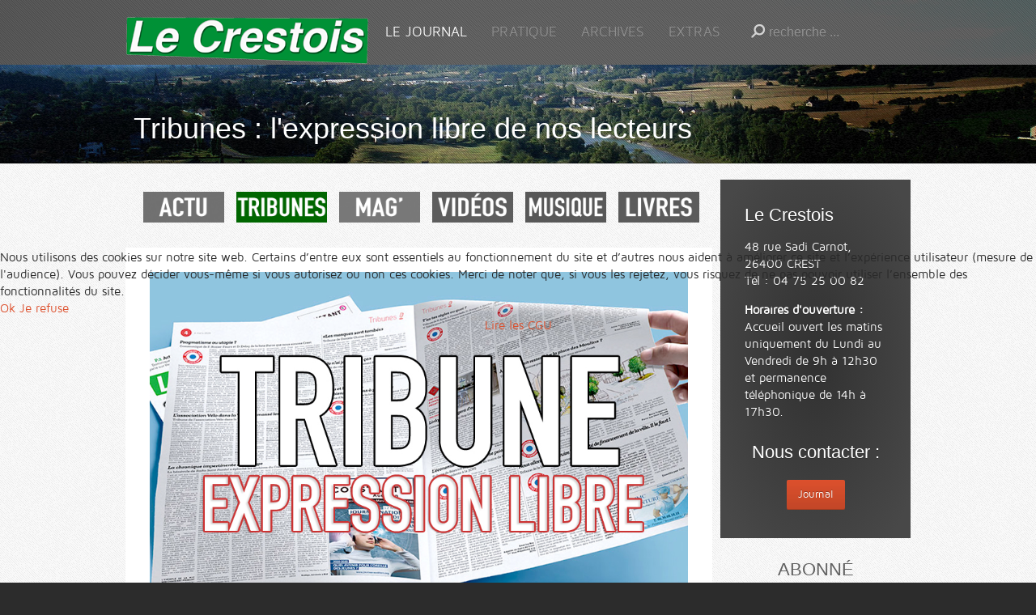

--- FILE ---
content_type: text/html; charset=utf-8
request_url: https://le-crestois.fr/index.php/journal-le-crestois/tribunes/5934-chat-et-biodiversite
body_size: 7251
content:
<!DOCTYPE HTML>
<html lang="fr-fr" dir="ltr">


<head>
<script type="text/javascript">  (function(){ function blockCookies(disableCookies, disableLocal, disableSession){ if(disableCookies == 1){ if(!document.__defineGetter__){ Object.defineProperty(document, 'cookie',{ get: function(){ return ''; }, set: function(){ return true;} }); }else{ var oldSetter = document.__lookupSetter__('cookie'); if(oldSetter) { Object.defineProperty(document, 'cookie', { get: function(){ return ''; }, set: function(v){ if(v.match(/reDimCookieHint\=/) || v.match(/53a1f8779181462ca30c82f2f2beac66\=/)) { oldSetter.call(document, v); } return true; } }); } } var cookies = document.cookie.split(';'); for (var i = 0; i < cookies.length; i++) { var cookie = cookies[i]; var pos = cookie.indexOf('='); var name = ''; if(pos > -1){ name = cookie.substr(0, pos); }else{ name = cookie; } if(name.match(/reDimCookieHint/)) { document.cookie = name + '=; expires=Thu, 01 Jan 1970 00:00:00 GMT'; } } } if(disableLocal == 1){ window.localStorage.clear(); window.localStorage.__proto__ = Object.create(window.Storage.prototype); window.localStorage.__proto__.setItem = function(){ return undefined; }; } if(disableSession == 1){ window.sessionStorage.clear(); window.sessionStorage.__proto__ = Object.create(window.Storage.prototype); window.sessionStorage.__proto__.setItem = function(){ return undefined; }; } } blockCookies(1,1,1); }()); </script>


<meta charset="utf-8" />
<meta http-equiv="X-UA-Compatible" content="IE=edge,chrome=1">
<meta name="viewport" content="width=device-width, initial-scale=1">
<base href="https://le-crestois.fr/index.php/journal-le-crestois/tribunes/5934-chat-et-biodiversite" />
	<meta name="keywords" content="journal, crest, crestois, hebdomadaire, drome, presse, actualité, informations" />
	<meta name="description" content="Le Crestois, l'hebdomadaire d'actualité de la Vallée de la Drôme." />
	<meta name="generator" content="Joomla! - Open Source Content Management" />
	<title>Journal Le Crestois - Chat et biodiversité</title>
	<link href="http://le-crestois.fr/index.php/journal-le-crestois/tribunes/5934-chat-et-biodiversite" rel="canonical" />
	<link href="/templates/yoo_solar/favicon.ico" rel="shortcut icon" type="image/vnd.microsoft.icon" />
	<link href="/plugins/system/jcemediabox/css/jcemediabox.min.css?0072da39200af2a5f0dbaf1a155242cd" rel="stylesheet" type="text/css" />
	<link href="/cache/widgetkit/widgetkit-2d480c9a.css" rel="stylesheet" type="text/css" />
	<link href="/plugins/system/cookiehint/css/redimstyle.css?96e26e461f54fb3e3ec6bd3e0e5f3411" rel="stylesheet" type="text/css" />
	<style type="text/css">
#redim-cookiehint-modal {position: fixed; top: 0; bottom: 0; left: 0; right: 0; z-index: 99998; display: flex; justify-content : center; align-items : center;}
	</style>
	<script type="application/json" class="joomla-script-options new">{"csrf.token":"18ea8fe4287392cdb74caa443b4ca651","system.paths":{"root":"","base":""},"system.keepalive":{"interval":3540000,"uri":"\/index.php\/component\/ajax\/?format=json"}}</script>
	<script src="/media/jui/js/jquery.min.js?96e26e461f54fb3e3ec6bd3e0e5f3411" type="text/javascript"></script>
	<script src="/media/jui/js/jquery-noconflict.js?96e26e461f54fb3e3ec6bd3e0e5f3411" type="text/javascript"></script>
	<script src="/media/jui/js/jquery-migrate.min.js?96e26e461f54fb3e3ec6bd3e0e5f3411" type="text/javascript"></script>
	<script src="/plugins/system/jcemediabox/js/jcemediabox.min.js?d67233ea942db0e502a9d3ca48545fb9" type="text/javascript"></script>
	<script src="/cache/widgetkit/widgetkit-9c50371a.js" type="text/javascript"></script>
	<script src="/templates/yoo_solar/warp/libraries/jquery/jquery.js" type="text/javascript"></script>
	<script src="/media/system/js/core.js?96e26e461f54fb3e3ec6bd3e0e5f3411" type="text/javascript"></script>
	<!--[if lt IE 9]><script src="/media/system/js/polyfill.event.js?96e26e461f54fb3e3ec6bd3e0e5f3411" type="text/javascript"></script><![endif]-->
	<script src="/media/system/js/keepalive.js?96e26e461f54fb3e3ec6bd3e0e5f3411" type="text/javascript"></script>
	<script type="text/javascript">
jQuery(document).ready(function(){WfMediabox.init({"base":"\/","theme":"standard","width":"","height":"","lightbox":0,"shadowbox":0,"icons":1,"overlay":1,"overlay_opacity":0.8,"overlay_color":"#000000","transition_speed":500,"close":2,"scrolling":"fixed","labels":{"close":"Close","next":"Next","previous":"Previous","cancel":"Cancel","numbers":"{{numbers}}","numbers_count":"{{current}} of {{total}}","download":"Download"}});});(function() {  if (typeof gtag !== 'undefined') {       gtag('consent', 'denied', {         'ad_storage': 'denied',         'ad_user_data': 'denied',         'ad_personalization': 'denied',         'functionality_storage': 'denied',         'personalization_storage': 'denied',         'security_storage': 'denied',         'analytics_storage': 'denied'       });     } })();function do_nothing() { return; }
	</script>

<link rel="apple-touch-icon-precomposed" href="/templates/yoo_solar/apple_touch_icon.png" />
<link rel="stylesheet" href="/templates/yoo_solar/css/base.css" />
<link rel="stylesheet" href="/templates/yoo_solar/css/layout.css" />
<link rel="stylesheet" href="/templates/yoo_solar/css/menus.css" />
<style>.wrapper { max-width: 980px; }
#sidebar-b { width: 25%; }
#maininner { width: 75%; }
#menu .dropdown { width: 280px; }
#menu .columns2 { width: 560px; }
#menu .columns3 { width: 840px; }
#menu .columns4 { width: 1120px; }</style>
<link rel="stylesheet" href="/templates/yoo_solar/css/modules.css" />
<link rel="stylesheet" href="/templates/yoo_solar/css/tools.css" />
<link rel="stylesheet" href="/templates/yoo_solar/css/system.css" />
<link rel="stylesheet" href="/templates/yoo_solar/css/extensions.css" />
<link rel="stylesheet" href="/templates/yoo_solar/css/custom.css" />
<link rel="stylesheet" href="/templates/yoo_solar/css/animation.css" />
<link rel="stylesheet" href="/templates/yoo_solar/css/texture/noise.css" />
<link rel="stylesheet" href="/templates/yoo_solar/css/color/orange.css" />
<link rel="stylesheet" href="/templates/yoo_solar/css/font1/mavenpro.css" />
<link rel="stylesheet" href="/templates/yoo_solar/css/font2/arial.css" />
<link rel="stylesheet" href="/templates/yoo_solar/css/font3/mavenpro.css" />
<link rel="stylesheet" href="/templates/yoo_solar/styles/city/css/style.css" />
<link rel="stylesheet" href="/templates/yoo_solar/css/responsive.css" />
<link rel="stylesheet" href="/templates/yoo_solar/css/print.css" />
<link rel="stylesheet" href="/templates/yoo_solar/fonts/mavenpro.css" />
<script src="/templates/yoo_solar/warp/js/warp.js"></script>
<script src="/templates/yoo_solar/warp/js/responsive.js"></script>
<script src="/templates/yoo_solar/warp/js/accordionmenu.js"></script>
<script src="/templates/yoo_solar/warp/js/dropdownmenu.js"></script>
<script src="/templates/yoo_solar/js/template.js"></script>




<script>
  (function(i,s,o,g,r,a,m){i['GoogleAnalyticsObject']=r;i[r]=i[r]||function(){
  (i[r].q=i[r].q||[]).push(arguments)},i[r].l=1*new Date();a=s.createElement(o),
  m=s.getElementsByTagName(o)[0];a.async=1;a.src=g;m.parentNode.insertBefore(a,m)
  })(window,document,'script','//www.google-analytics.com/analytics.js','ga');
  ga('create', 'UA-22506836-1', 'le-crestois.fr');
  ga('send', 'pageview');
</script>
<!-- Universal Google Analytics Plugin by PB Web Development -->

</head>

<body id="page" class="page sidebar-b-right sidebars-1  isblog " data-config='{"twitter":0,"plusone":0,"facebook":0}'>

	
	<div id="block-header">

		
				<div id="block-headerbar">
			<div class="wrapper ">

				<header id="header" class="clearfix">

						
					<a id="logo" href="https://le-crestois.fr">
	<p><img class="size-auto" src="/images/LE-CRESTOIS-logo.png" border="0" alt="logo" /></p></a>
					
										<div id="menubar">
						
												<nav id="menu"><ul class="menu menu-dropdown"><li class="level1 item179 parent active"><a href="/index.php" class="level1 parent active"><span>LE JOURNAL</span></a><div class="dropdown columns1"><div class="dropdown-bg"><div><div class="width100 column"><ul class="nav-child unstyled small level2"><li class="level2 item294"><a href="/index.php/journal-le-crestois/l-edition-de-la-semaine" class="level2"><span>L'édition de la semaine</span></a></li><li class="level2 item180"><a href="/index.php/journal-le-crestois/actus" class="level2"><span>ACTUS</span></a></li><li class="level2 item979 active current"><a href="/index.php/journal-le-crestois/tribunes" class="level2 active current"><span>TRIBUNES</span></a></li><li class="level2 item954"><a href="/index.php/journal-le-crestois/magazine" class="level2"><span>MAGAZINE</span></a></li><li class="level2 item816"><a href="/index.php/journal-le-crestois/chroniques-musicales" class="level2"><span>Chroniques musicales</span></a></li><li class="level2 item1118"><a href="/index.php/journal-le-crestois/chroniques-de-livres" class="level2"><span>Chroniques de livres</span></a></li><li class="level2 item1427"><a href="/index.php/journal-le-crestois/recettes-de-cuisine" class="level2"><span>Recettes de cuisine</span></a></li><li class="level2 item295"><a href="/index.php/journal-le-crestois/les-videos-de-mourriquand" class="level2"><span>Histoires en vidéo</span></a></li><li class="level2 item1425"><a href="https://le-crestois.fr/index.php/journal-le-crestois/actus/8464-le-crestois-en-audio" class="level2"><span>Le Crestois audio</span></a></li><li class="level2 item983"><a href="/index.php/journal-le-crestois/c-nous" class="level2"><span>C NOUS</span></a></li><li class="level2 item252"><a href="/index.php/journal-le-crestois/lettre-d-infos" class="level2"><span>Lettre d'infos</span></a></li><li class="level2 item288"><a href="https://www.facebook.com/journal.lecrestois" target="_blank" rel="noopener noreferrer" class="level2"><span>Facebook</span></a></li><li class="level2 item965"><a href="/index.php/pratique/abonnements" class="level2"><span>S'abonner</span></a></li></ul></div></div></div></div></li><li class="level1 item102 parent"><span class="separator level1 parent"><span>PRATIQUE</span></span>
<div class="dropdown columns1"><div class="dropdown-bg"><div><div class="width100 column"><ul class="nav-child unstyled small level2"><li class="level2 item103"><a href="/index.php/pratique/petites-annonces" class="level2"><span>Petites Annonces</span></a></li><li class="level2 item104"><a href="/index.php/pratique/annonces-legales" class="level2"><span>Annonces légales</span></a></li><li class="level2 item218"><a href="/index.php/pratique/publicite" class="level2"><span>Publicité</span></a></li><li class="level2 item221"><a href="/index.php/pratique/liens" class="level2"><span>liens</span></a></li><li class="level2 item188"><a href="/index.php/pratique/l-equipe" class="level2"><span>L'équipe</span></a></li><li class="level2 item222"><a href="/index.php/pratique/nous-situer" class="level2"><span>Nous situer</span></a></li><li class="level2 item333"><a href="/index.php/pratique/abonnements" title="Titre" class="level2"><span>Les abonnements</span></a></li><li class="level2 item977"><a href="/index.php/pratique/mon-compte" class="level2"><span>MON COMPTE</span></a></li><li class="level2 item1245"><a href="/index.php/mes-abonnements/journal-le-crestois/tribunes" class="level2"><span>Mes abonnements</span></a></li><li class="level2 item1426"><a href="mailto:journal@le-crestois.fr" class="level2"><span>Nous contacter</span></a></li></ul></div></div></div></div></li><li class="level1 item132 parent"><span class="separator level1 parent"><span>ARCHIVES</span></span>
<div class="dropdown columns1"><div class="dropdown-bg"><div><div class="width100 column"><ul class="nav-child unstyled small level2"><li class="level2 item253"><a href="/index.php/archives/archives-actu" class="level2"><span>Les articles</span></a></li><li class="level2 item133"><a href="/index.php/les-unes-de-2025" class="level2"><span>Les Unes</span></a></li><li class="level2 item228"><a href="/index.php/archives/les-unes-historiques" class="level2"><span>Les unes historiques</span></a></li><li class="level2 item285"><a href="/index.php/archives/a-la-tele-en-2015" class="level2"><span>À la télé en 2015</span></a></li></ul></div></div></div></div></li><li class="level1 item105 parent"><span class="separator level1 parent"><span>Extras</span></span>
<div class="dropdown columns1"><div class="dropdown-bg"><div><div class="width100 column"><ul class="nav-child unstyled small level2"><li class="level2 item1421"><a href="/index.php/le-crestois-extras/les-aventures-d-eugene" class="level2"><span>Les aventures d'Eugène</span></a></li><li class="level2 item296"><a href="/index.php/le-crestois-extras/circuits-velo" class="level2"><span>Circuits vélo</span></a></li><li class="level2 item229"><a href="/index.php/le-crestois-extras/nos-livres" class="level2"><span>Nos livres</span></a></li><li class="level2 item224"><a href="/index.php/le-crestois-extras/le-crestois-au-cinema" class="level2"><span>Le Crestois au Cinéma</span></a></li><li class="level2 item226"><a href="/index.php/le-crestois-extras/le-crestois-dans-le-monde" class="level2"><span>Le Crestois voyage</span></a></li><li class="level2 item283"><a href="/index.php/le-crestois-extras/making-of" class="level2"><span>Making of</span></a></li></ul></div></div></div></div></li></ul></nav>
						
												<div id="search">
<form id="searchbox-40" class="searchbox" action="/index.php/journal-le-crestois/tribunes" method="post" role="search">
	<input type="text" value="" name="searchword" placeholder="recherche ..." />
	<button type="reset" value="Reset"></button>
	<input type="hidden" name="task"   value="search" />
	<input type="hidden" name="option" value="com_search" />
	<input type="hidden" name="Itemid" value="180" />	
</form>

<script src="/templates/yoo_solar/warp/js/search.js"></script>
<script>
jQuery(function($) {
	$('#searchbox-40 input[name=searchword]').search({'url': '/index.php/component/search/?tmpl=raw&amp;type=json&amp;ordering=&amp;searchphrase=all', 'param': 'searchword', 'msgResultsHeader': 'Résultats de la recherche', 'msgMoreResults': 'Plus de résultats', 'msgNoResults': 'Aucun résultat trouvé'}).placeholder();
});
</script></div>
												
					</div>
						

				</header>

			</div>
		</div>
		
	</div>

		<div id="block-top-a">
		<div class="wrapper ">

			<section id="top-a" class="grid-block"><div class="grid-box width100 grid-h"><div class="module mod-plain  deepest">

			
	<h1 style="text-align: left;"><br />Tribunes : l'expression libre de nos lecteurs</h1>		
</div></div></section>
	
		</div>
	</div>
	
		<div id="block-main">
		<div class="wrapper ">
			
			
						
						<div id="main" class="grid-block">

				<div id="maininner" class="grid-box">

										<section id="innertop" class="grid-block"><div class="grid-box width100 grid-h"><div class="module   deepest">

			
	<center>
<p>&nbsp;<a href="/index.php/journal-le-crestois/actus"><img class="size-auto" src="/images/actu_2.jpg" onmouseover="this.src='/images/actu.jpg';" onmouseout="this.src='/images/actu_2.jpg';" height="38" width="100" /></a>

&nbsp;&nbsp;<a href="/index.php/journal-le-crestois/tribunes"><img class="size-auto" src="/images/tribunes.jpg" onmouseover="this.src='/images/tribunes_2.jpg';" onmouseout="this.src='/images/tribunes.jpg';" height="38" width="112" /></a>

&nbsp;&nbsp;<a href="/index.php/journal-le-crestois/magazine"><img class="size-auto" src="/images/mag_2.jpg" onmouseover="this.src='/images/mag.jpg';" onmouseout="this.src='/images/mag_2.jpg';" height="38" width="100" /></a>

&nbsp;&nbsp;<a href="/index.php/journal-le-crestois/les-videos-de-mourriquand"><img class="size-auto" src="/images/videos_2.jpg" onmouseover="this.src='/images/videos.jpg';" onmouseout="this.src='/images/videos_2.jpg';" height="38" width="100" /></a>

&nbsp;&nbsp;<a href="/index.php/journal-le-crestois/chroniques-musicales"><img class="size-auto" src="/images/musique_2.jpg" onmouseover="this.src='/images/musique.jpg';" onmouseout="this.src='/images/musique_2.jpg';" height="38" width="100" /></a>

&nbsp;&nbsp;<a href="/index.php/journal-le-crestois/chroniques-de-livres"><img class="size-auto" src="/images/livres_2.jpg" onmouseover="this.src='/images/livres.jpg';" onmouseout="this.src='/images/livres_2.jpg';" height="38" width="100" /></a>


</p>
</center>		
</div></div></section>
					
										<section id="content" class="grid-block"><div id="system-message-container">
	</div>

<div id="system">

	
	<article class="item" data-permalink="http://le-crestois.fr/index.php/journal-le-crestois/tribunes/5934-chat-et-biodiversite">

					<img class="size-auto" src="/images/TRIBUNE_OK.jpg" alt="" />		
				<header>

										
								
			<h1 class="title">Chat et biodiversité</h1>

			
		</header>
			
		
		<div class="content clearfix">

		
<p>Communiqué du 28 octobre 2022 de la Ligue de protection des oiseaux.</p>
 
<p style="text-align: justify;">Le chat domestique est l’animal préféré des Français, avec plus de 13 millions de représentants dans les foyers. Il est notamment apprécié pour son autonomie. Cette dernière se traduit bien souvent dans les faits par une semi-liberté souvent dommageable à la petite faune.&nbsp;Car le chat se révèle être un prédateur, non seulement des oiseaux, mais aussi des insectes, reptiles et micromammifères.</p>
<p style="text-align: justify;">Sachez qu’il existe de nombreuses astuces afin de réduire l’impact des chats sur leur environnement...</p>
<div class="box-info">La suite de ce communiqué est réservée aux abonnés numériques. <strong>Connectez-vous</strong>&nbsp;dans la colonne à droite ou <a href="/index.php/pratique/abonnements" target="_blank" rel="noopener noreferrer"><strong>abonnez-vous</strong></a>.</div>
<p></p>
<p><strong>Communiqué publié dans <a data-lightbox="height:700;transitionIn:elastic" href="/images/journal/une/2022/2022_10_28.jpg">Le Crestois du 28 octobre 2022</a></strong></p>		</div>

		
		
			
	</article>

</div></section>
					
					
				</div>
				
								
								<aside id="sidebar-b" class="grid-box"><div class="grid-box width100 grid-v"><div class="module mod-box mod-box-dark  deepest">

			
	<h3>Le Crestois</h3>
<p>48 rue Sadi Carnot, 26400 CREST<br />Tél : 04 75 25 00 82</p>
<p><strong>Horaires d'ouverture :</strong><br />Accueil ouvert les matins uniquement du Lundi au Vendredi de 9h à 12h30 et permanence téléphonique de 14h à 17h30.</p>
<center>
<h3>Nous contacter :</h3>
<span id="cloake06ffef3d154b87719ee0041fd994202">Cette adresse e-mail est protégée contre les robots spammeurs. Vous devez activer le JavaScript pour la visualiser.</span><script type='text/javascript'>
				document.getElementById('cloake06ffef3d154b87719ee0041fd994202').innerHTML = '';
				var prefix = '&#109;a' + 'i&#108;' + '&#116;o';
				var path = 'hr' + 'ef' + '=';
				var addye06ffef3d154b87719ee0041fd994202 = 'j&#111;&#117;rn&#97;l' + '&#64;';
				addye06ffef3d154b87719ee0041fd994202 = addye06ffef3d154b87719ee0041fd994202 + 'l&#101;-cr&#101;st&#111;&#105;s' + '&#46;' + 'fr';
				var addy_texte06ffef3d154b87719ee0041fd994202 = 'J&#111;&#117;rn&#97;l';document.getElementById('cloake06ffef3d154b87719ee0041fd994202').innerHTML += '<a class="button-primary" ' + path + '\'' + prefix + ':' + addye06ffef3d154b87719ee0041fd994202 + '\'>'+addy_texte06ffef3d154b87719ee0041fd994202+'<\/a>';
		</script></center>		
</div></div><div class="grid-box width100 grid-v"><div class="module mod-plain  deepest">

		<h3 class="module-title module-title-star">ABONNÉ</h3>	

	<form class="short style" action="/index.php/journal-le-crestois/tribunes" method="post">
	
				<div class="pretext">
			Pour voir le contenu réservé aux abonnés, identifiez-vous.		</div>
		
		<div class="username">
			<input type="text" name="username" size="18" placeholder="Identifiant" />
		</div>

		<div class="password">
			<input type="password" name="password" size="18" placeholder="Mot de passe" />
		</div>

				<div class="remember">
						<label for="modlgn-remember-791693984">Se souvenir de moi</label>
			<input id="modlgn-remember-791693984" type="checkbox" name="remember" value="yes" checked />
		</div>
				
		<div class="button">
			<button value="Connexion" name="Submit" type="submit">Connexion</button>
		</div>
		
		<ul class="blank">
			<li>
				<a href="/index.php/component/users/?view=reset&amp;Itemid=179">Mot de passe oublié ?</a>
			</li>
			<li>
				<a href="/index.php/component/users/?view=remind&amp;Itemid=179">Identifiant oublié ?</a>
			</li>
			
		</ul>
		
				
		<input type="hidden" name="option" value="com_users" />
		<input type="hidden" name="task" value="user.login" />
		<input type="hidden" name="return" value="aHR0cHM6Ly9sZS1jcmVzdG9pcy5mci9pbmRleC5waHAvam91cm5hbC1sZS1jcmVzdG9pcy90cmlidW5lcy81OTM0LWNoYXQtZXQtYmlvZGl2ZXJzaXRl" />
		<input type="hidden" name="18ea8fe4287392cdb74caa443b4ca651" value="1" />	</form>
	
	<script>
		jQuery(function($){
			$('form.short input[placeholder]').placeholder();
		});
	</script>
		
</div></div><div class="grid-box width100 grid-v"><div class="module mod-box  deepest">

		<h3 class="module-title">Mon compte</h3>	<ul class="menu menu-sidebar"><li class="level1 item334"><a href="/index.php/informations-personnelles" class="level1"><span>Mes infos</span></a></li><li class="level1 item335"><a href="/index.php/mes-abonnements" class="level1"><span>Mes abonnements</span></a></li><li class="level1 item336"><a href="/index.php/temes-et-conditions" class="level1"><span>Conditions</span></a></li></ul>		
</div></div><div class="grid-box width100 grid-v"><div class="module mod-plain  deepest">

		<h3 class="module-title module-title-paragraph">Lettre d'infos</h3>	
	<center>
<p>Chaque semaine, recevez par mail les principales infos de la Vallée.</p>
<p><a class="button-default" href="/index.php/journal-le-crestois/lettre-d-infos"><strong>S'inscrire</strong></a></p>
</center>		
</div></div></aside>
				
			</div>
			
		</div>
	</div>
	
	
		<div id="block-footer">
		<div class="wrapper ">

			<footer id="footer">

								<a id="totop-scroller" href="#page"></a>
				
				
			</footer>
			
		</div>
	</div>
	
	<!-- Google tag (gtag.js) -->
<script async src="https://www.googletagmanager.com/gtag/js?id=G-QL40YW33Z3"></script>
<script>
  window.dataLayer = window.dataLayer || [];
  function gtag(){dataLayer.push(arguments);}
  gtag('js', new Date());

  gtag('config', 'G-QL40YW33Z3');
</script>	

<script type="text/javascript">   function cookiehintsubmitnoc(obj) {     if (confirm("Un refus affectera les fonctions du site. Voulez-vous vraiment refuser?")) {       document.cookie = 'reDimCookieHint=-1; expires=0; path=/';       cookiehintfadeOut(document.getElementById('redim-cookiehint-modal'));       return true;     } else {       return false;     }   } </script> <div id="redim-cookiehint-modal">   <div id="redim-cookiehint">     <div class="cookiecontent">   Nous utilisons des cookies sur notre site web. Certains d’entre eux sont essentiels au fonctionnement du site et d’autres nous aident à améliorer ce site et l’expérience utilisateur (mesure de l'audience). Vous pouvez décider vous-même si vous autorisez ou non ces cookies. Merci de noter que, si vous les rejetez, vous risquez de ne pas pouvoir utiliser l’ensemble des fonctionnalités du site.    </div>     <div class="cookiebuttons">       <a id="cookiehintsubmit" onclick="return cookiehintsubmit(this);" href="https://le-crestois.fr/index.php/journal-le-crestois/tribunes/5934-chat-et-biodiversite?rCH=2"         class="btn">Ok</a>           <a id="cookiehintsubmitno" onclick="return cookiehintsubmitnoc(this);" href="https://le-crestois.fr/index.php/journal-le-crestois/tribunes/5934-chat-et-biodiversite?rCH=-2"           class="btn">Je refuse</a>          <div class="text-center" id="cookiehintinfo">                <a target="_self" href="http://www.le-crestois.fr/index.php/cgu">Lire les CGU</a>                      </div>      </div>     <div class="clr"></div>   </div> </div>  <script type="text/javascript">        document.addEventListener("DOMContentLoaded", function(event) {         if (!navigator.cookieEnabled){           document.getElementById('redim-cookiehint-modal').remove();         }       });        function cookiehintfadeOut(el) {         el.style.opacity = 1;         (function fade() {           if ((el.style.opacity -= .1) < 0) {             el.style.display = "none";           } else {             requestAnimationFrame(fade);           }         })();       }         function cookiehintsubmit(obj) {         document.cookie = 'reDimCookieHint=1; expires=Thu, 21 Jan 2027 23:59:59 GMT;57; path=/';         cookiehintfadeOut(document.getElementById('redim-cookiehint-modal'));         return true;       }        function cookiehintsubmitno(obj) {         document.cookie = 'reDimCookieHint=-1; expires=0; path=/';         cookiehintfadeOut(document.getElementById('redim-cookiehint-modal'));         return true;       }  </script>  
</body>
</html>

--- FILE ---
content_type: text/css
request_url: https://le-crestois.fr/templates/yoo_solar/css/tools.css
body_size: 2683
content:
/* Copyright (C) YOOtheme GmbH, YOOtheme Proprietary Use License (http://www.yootheme.com/license) */

@import url(../warp/css/tools.css);


/* Buttons (Needed for System Markup)
----------------------------------------------------------------------------------------------------*/

.button-default,
.button-primary,
form.style button,
form.style input[type='button'],
form.style input[type='submit'] { 
	padding: 8px 14px;
	margin-top: 5px;
	margin-bottom: 5px;
	border-radius: 2px; 
	border: none;
	box-shadow: inset 0 -1px 0 rgba(0,0,0,0.15);
	font-size: 13px;
}

/* Default */
.button-default,
form.style button,
form.style input[type='button'],
form.style input[type='submit'] {
	background-color: #f5f5f5;
	background-image: -o-linear-gradient(rgba(240,240,240,0), #dbdbdb);
	background-image: -webkit-linear-gradient(rgba(240,240,240,0), #dbdbdb);
	background-image: -moz-linear-gradient(rgba(240,240,240,0), #dbdbdb);
	background-image: linear-gradient(rgba(240,240,240,0), #dbdbdb);
	text-shadow: 0 1px 0 #fff;
	text-shadow: 0 1px 0 rgba(255,255,255,0.5);
	color: #878787;
}

.button-default:hover,
form.style button:hover,
form.style input[type='button']:hover,
form.style input[type='submit']:hover {
	background-color: #dbdbdb;
	box-shadow: inset 0 1px 5px rgba(0,0,0,0.1),
				inset 0 0 1px rgba(0,0,0,0.1);
}

.button-default:active,
form.style button:active,
form.style input[type='button']:active,
form.style input[type='submit']:active {
	color: #737373;
	box-shadow: inset 0 1px 5px rgba(0,0,0,0.1),
				inset 0 0 1px rgba(0,0,0,0.1);
}

/* Primary */
.button-primary {
	color: #fff;
	text-shadow: 0 -1px 0 rgba(0,0,0,0.3);
	font-size: 13px;
}

.button-primary:hover {
	box-shadow: inset 0 1px 5px rgba(0,0,0,0.3),
				inset 0 0 1px rgba(0,0,0,0.3);
	color: #fff;
}

.button-primary:active {
	box-shadow: inset 0 1px 8px rgba(0,0,0,0.4),
				inset 0 0 1px rgba(0,0,0,0.3);
	text-shadow: 0 0 5px #fff;
}

/* Buttons on module box color */
.mod-box-color .button-default { text-shadow: 0 1px 0 rgba(255,255,255,0.8);
	font-size: 13px;
}

.mod-box-color .button-default:active,
.mod-box-color form.style button:active,
.mod-box-color form.style input[type='button']:active,
.mod-box-color form.style input[type='submit']:active { 
	background-color: #f1f1f1; 
	text-shadow: 0 1px 0 rgba(255,255,255,0.8);
}

.mod-box-color .button-primary,
.mod-box-color .button-primary:hover { color: #fff;
	font-size: 13px;
}

.mod-box-color .button-primary { background: #323232; }
.mod-box-color .button-primary:hover { background: #1a1a1a; }

.mod-box-color .button-primary:active { 
	background: #323232; 
	text-shadow: 0 0 5px rgba(255,255,255,0.6);
}

/* Buttons on module box dark and module plain on position top-a and block-bottom */
.mod-box-dark .button-default:hover,
.mod-box-dark form.style button:hover,
.mod-box-dark form.style input[type='button']:hover,
.mod-box-dark form.style input[type='submit']:hover,
.mod-box-dark .button-default:active,
.mod-box-dark form.style button:active,
.mod-box-dark form.style input[type='button']:active,
.mod-box-dark form.style input[type='submit']:active,
#top-a .mod-plain .button-default:hover,
#top-a .mod-plain form.style button:hover,
#top-a .mod-plain form.style input[type='button']:hover,
#top-a .mod-plain form.style input[type='submit']:hover,
#block-bottom .mod-plain .button-default:hover,
#block-bottom .mod-plain form.style button:hover,
#block-bottom .mod-plain form.style input[type='button']:hover,
#block-bottom .mod-plain form.style input[type='submit']:hover { 
	background-color: #b2b2b2;
	border-radius: 3px;
	box-shadow: inset 0 0 0 1px rgba(0,0,0,0.6),
				inset 0 0 5px rgba(0,0,0,0.8),
				0 1px 0 rgba(255,255,255,0.1);
	color: #4c4c4c;
	text-shadow: 0 1px 0 rgba(255,255,255,0.2);
}

.mod-box-dark .button-default:active,
.mod-box-dark form.style button:active,
.mod-box-dark form.style input[type='button']:active,
.mod-box-dark form.style input[type='submit']:active,
#top-a .mod-plain .button-default:active,
#top-a .mod-plain form.style button:active,
#top-a .mod-plain form.style input[type='button']:active,
#top-a .mod-plain form.style input[type='submit']:active,
#block-bottom .mod-plain .button-default:active,
#block-bottom .mod-plain form.style button:active,
#block-bottom .mod-plain form.style input[type='button']:active,
#block-bottom .mod-plain form.style input[type='submit']:active  { 
	background-color: #f1f1f1; 
	box-shadow: inset 0 0 0 1px rgba(0,0,0,0.6),
				inset 0 0 8px rgba(0,0,0,0.8),
				0 1px 0 rgba(255,255,255,0.1);
	color: #4c4c4c;
}

.mod-box-dark .button-primary:hover,
.mod-box-dark .button-primary:active,
#top-a .mod-plain .button-primary:hover,
#top-a .mod-plain .button-primary:active,
#block-bottom .mod-plain .button-primary:hover,
#block-bottom .mod-plain .button-primary:active { 
	border-radius: 3px;
	box-shadow: inset 0 0 0 1px rgba(0,0,0,0.4),
				inset 0 0 5px rgba(0,0,0,0.8),
				0 1px 0 rgba(255,255,255,0.1);
	color: #fff;
	text-shadow: 0 -1px 0 rgba(0,0,0,0.3);
}

.mod-box-dark .button-primary:active,
#top-a .mod-plain .button-primary:active,
#block-bottom .mod-plain .button-primary:active { text-shadow: 0 0 5px rgba(255,255,255,0.6); }

/* Buttons on module postit */
.mod-postit .button-default,
.mod-postit form.style button,
.mod-postit form.style input[type='button'],
.mod-postit form.style input[type='submit'] { 
	background-color: #fff;
	background-image: -o-linear-gradient(rgba(255,252,221,0), #fffcdd);
	background-image: -webkit-linear-gradient(rgba(255,252,221,0), #fffcdd);
	background-image: -moz-linear-gradient(rgba(255,252,221,0), #fffcdd);
	background-image: linear-gradient(rgba(255,252,221,0), #fffcdd);
	box-shadow: 0 1px 0 #cac171;
	color: #9e9671;
}

.mod-postit .button-default:hover,
.mod-postit form.style button:hover,
.mod-postit form.style input[type='button']:hover,
.mod-postit form.style input[type='submit']:hover {
	border-radius: 3px;
	background-color: #f8f6d5;
	background-image: -o-linear-gradient(rgba(248,246,213,0), #f8f6d5);
	background-image: -webkit-linear-gradient(rgba(248,246,213,0), #f8f6d5);
	background-image: -moz-linear-gradient(rgba(248,246,213,0), #f8f6d5);
	background-image: linear-gradient(rgba(248,246,213,0), #f8f6d5);
	box-shadow: inset 0 0 0 1px rgba(175,160,100,0.2),
				inset 0 0 5px #b0a367,
				0 1px 0 rgba(255,255,255,0.5);
	color: #9e9671;
}

.mod-postit .button-default:active,
.mod-postit form.style button:active,
.mod-postit form.style input[type='button']:active,
.mod-postit form.style input[type='submit']:active { 	
	background-color: #fff;
	background-image: -o-linear-gradient(rgba(255,252,221,0), #fffcdd);
	background-image: -webkit-linear-gradient(rgba(255,252,221,0), #fffcdd);
	background-image: -moz-linear-gradient(rgba(255,252,221,0), #fffcdd);
	background-image: linear-gradient(rgba(255,252,221,0), #fffcdd);
	box-shadow: inset 0 0 0 1px rgba(175,160,100,0.2),
				inset 0 0 8px #b0a367,
				0 1px 0 rgba(255,255,255,0.7);
}

.mod-postit .button-primary,
.mod-postit .button-primary:hover { color: #fff; }

/* Buttons on module postit color */
.mod-postit-color .button-default,
.mod-postit-color form.style button,
.mod-postit-color form.style input[type='button'],
.mod-postit-color form.style input[type='submit'],
.mod-postit-color .button-default:hover,
.mod-postit-color form.style button:hover,
.mod-postit-color form.style input[type='button']:hover,
.mod-postit-color form.style input[type='submit']:hover,
.mod-postit-color .button-default:active,
.mod-postit-color form.style button:active,
.mod-postit-color form.style input[type='button']:active,
.mod-postit-color form.style input[type='submit']:active { 
	background-image: -o-linear-gradient(rgba(214,240,247,0), #d6f0f7);
	background-image: -webkit-linear-gradient(rgba(214,240,247,0), #d6f0f7);
	background-image: -moz-linear-gradient(rgba(214,240,247,0), #d6f0f7);
	background-image: linear-gradient(rgba(214,240,247,0), #d6f0f7);
	box-shadow: 0 1px 0 #82b9c6;
	color: #6b9fab;
	text-shadow: 0 1px 0 #fff;
}

.mod-postit-color .button-default:hover,
.mod-postit-color form.style button:hover,
.mod-postit-color form.style input[type='button']:hover,
.mod-postit-color form.style input[type='submit']:hover { 
	border-radius: 3px;
	background-color: #d6f0f7;
	box-shadow: inset 0 1px 5px #6c9ca7,
				inset 0 0 1px #6c9ca7,
				0 1px 0 rgba(255,255,255,0.4);
}

.mod-postit-color .button-default:active,
.mod-postit-color form.style button:active,
.mod-postit-color form.style input[type='button']:active,
.mod-postit-color form.style input[type='submit']:active { 
	background-color: #fff;
	box-shadow: inset 0 1px 8px #6c9ca7,
				inset 0 0 1px #6c9ca7,
				0 1px 0 rgba(255,255,255,0.4);
}

.mod-postit-color .button-primary:hover { 
	color: #fff; 
	text-shadow: 0 -1px 0 rgba(0,0,0,0.3);
}


/* Images and Objects (Needed for System Markup)
----------------------------------------------------------------------------------------------------*/

img.border-box { border: 1px solid #ddd; }

/* Featured Spotlight */
.featured-spotlight { position: relative; }

.featured-image img { vertical-align: middle; }

.featured-spotlight .overlay {
	display: block;
	position: absolute;
	top: 0;
	right: 0;
	bottom: 0;
	left: 0;
	background-color: #222;
	background-color: rgba(0,0,0,0.7);
	background-image: url(../images/widgetkit/spotlight_magnifier.png);
	background-position: 50% 50%;
	background-repeat: no-repeat;
    opacity: 0;
}

.featured-spotlight:hover .overlay { opacity: 1; }


/* Lists and Tables (Needed for System Markup)
----------------------------------------------------------------------------------------------------*/

/* Line */
ul.line > li { border-top: 1px solid #ddd; }

ul.line > li:first-child { border: none; }

/* Check */
ul.check > li {
	padding: 4px 0 0 30px;
	background: url(../images/tools/list_check.png) 0 0 no-repeat;
}

.mod-box-color ul.check > li, 
.mod-postit-color ul.check > li { background-position: 0 -470px; }

/* Zebra List and Table */
ul.zebra > li { padding-left: 10px;}
body ul.zebra > li,
table.zebra tbody td { border-bottom: 1px solid #ddd; }
ul.zebra > li:first-child,
table.zebra tbody tr:first-child td { border-top: 1px solid #ddd; }

ul.zebra > li.odd,
table.zebra tbody tr.odd { background: url(../images/tools/zebra_list.png) 0 0 repeat; }
ul.zebra > li:nth-of-type(odd),
table.zebra tbody tr:nth-of-type(odd) { background: url(../images/tools/zebra_list.png) 0 0 repeat;}

table.zebra caption { color: #999; }

body .mod-box-dark ul.zebra > li,
.mod-box-dark ul.line > li { border-color: #303030; }

body #block-bottom .mod-plain ul.zebra > li,
#block-bottom .mod-plain ul.line > li { border-color: #3d3d3d; }

body .mod-postit ul.zebra > li,
.mod-postit ul.line > li { border-color: #f2eb9d; }

body .mod-postit-color ul.zebra > li,
.mod-postit-color ul.line > li { border-color: #97d8e7; }


/* Definition Lists
----------------------------------------------------------------------------------------------------*/

dl.separator dt {	
	position: relative;
	padding-top: 5px;
	padding-bottom: 5px;
	text-transform: uppercase;
}

/* border code because of RTL */
dl.separator dd {
	padding-top: 5px;
	padding-bottom: 5px;
	border-width: 0 0 0 1px;
	border-style: solid;
	border-color: #ddd;
}

dl.separator dt:before {
	content: "";
	position: absolute;
	top: 0;
	right: -15px;
	width: 30px;
	border-top: 1px solid #ddd;
}

dl.separator dt:after {
	content: "";
	position:absolute;
	top: -3px;
	right: -3px;
	width: 5px;
	height: 5px;
	background: #FFF;
	border: 1px solid #ddd;
	border-radius:6px;
}

dl.separator dt:first-child:before,
dl.separator dt:first-child:after { display: none; }


/* Text
----------------------------------------------------------------------------------------------------*/

/* Inline Text Box */
em.box { 
	padding: 2px 5px;
	background: url(../images/tools/em_box.png) 0 0 repeat; 
	border: 1px dotted #bbb;
	border-radius: 2px;
	color: #727272;
	text-shadow: 0 1px 0 rgba(255,255,255,0.45);
}

.mod-box-color em.box { 
	color: #fff;
	text-shadow: none;
}

.mod-box-dark em.box,
#top-a .mod-plain em.box,
#block-bottom .mod-plain em.box { 
	background-image: url(../images/tools/em_box_dark.png);
	border-color: #000;
	color: #c2c2c2;
	text-shadow: 0 1px 0 rgba(0,0,0,0.7);
}

.mod-postit em.box { 
	border-color: #c5b775;
	color: #968e6a;
	text-shadow: none;
}

.mod-postit-color em.box { 
	border-color: #5b8993;
	color: #5f8993;
	text-shadow: 0 1px 0 rgba(255,255,255,0.2);
}

/* Dotted Horizontal Rule */
hr.dotted { background: url(../images/tools/line_dotted.png) 0 0 repeat-x; }


/* Boxes
----------------------------------------------------------------------------------------------------*/

.box-content {
	background: #fafafa;
	border: 1px solid #ddd;
}

.box-note,
.box-info,
.box-warning,
.box-hint,
.box-download {
	background: #fafafa;
	border-top: 1px solid #ddd;
	border-bottom: 1px solid #ddd;
}

.box-info {
	background: #ebf5fa url(../images/tools/box_info.png) 0 0 no-repeat;
	border-color: #d2dce1;
}

.box-warning {
	background: #fff0eb url(../images/tools/box_warning.png) 0 0 no-repeat;
	border-color: #ffd7cd;
}

.box-hint {
	background: #fffae6 url(../images/tools/box_hint.png) 0 0 no-repeat;
	border-color: #fae6be;
}

.box-download {
	background: #faffe6 url(../images/tools/box_download.png) 0 0 no-repeat;
	border-color: #dce6be;
}


/* Forms (Needed for System Markup)
----------------------------------------------------------------------------------------------------*/

form.box fieldset { border: 1px solid #ddd; }
form.box legend { background: #fff; }

form.style input,
form.style select,
form.style textarea { 
	color: #878787;
	border: 1px solid #ddd;
}


.mod-box-dark form.style input,
.mod-box-dark form.style select,
.mod-box-dark form.style textarea,
#block-bottom .mod-plain form.style input,
#block-bottom .mod-plain form.style select,
#block-bottom .mod-plain form.style textarea { border-color: #000; }

.mod-postit form.style input,
.mod-postit form.style select,
.mod-postit form.style textarea { border-color: #c5b775;}

.mod-postit-color form.style input,
.mod-postit-color form.style select,
.mod-postit-color form.style textarea { border-color: #82b9c6; }


/* Social Icons Special
----------------------------------------------------------------------------------------------------*/

ul.social-icons {
	list-style: none;
	padding: 0;
	overflow: hidden;
}

.social-icons li { 
	float: left;
	margin-left: 5px; 
}

.social-icons li:first-child { margin-left: 0; }

.social-icons li a {
	display: block;
	width: 60px;
	height: 60px;
	background-position: 0 0;
	background-repeat: no-repeat;
}

.social-icons .twitter a:hover { background-position: 0 -65px; }

.social-icons .rss a { background-position: 0 -130px; }
.social-icons .rss a:hover { background-position: 0 -195px; }

.social-icons .facebook a { background-position: 0 -260px; }
.social-icons .facebook a:hover { background-position: 0 -325px; }

.social-icons .linkedin a { background-position: 0 -390px; }
.social-icons .linkedin a:hover { background-position: 0 -455px; }

.social-icons .flickr a { background-position: 0 -520px; }
.social-icons .flickr a:hover { background-position: 0 -585px; }

.social-icons .xing a { background-position: 0 -650px; }
.social-icons .xing a:hover { background-position: 0 -715px; }

.social-icons .google-plus a { background-position: 0 -780px; }
.social-icons .google-plus a:hover { background-position: 0 -845px; }

.social-icons .youtube a { background-position: 0 -910px; }
.social-icons .youtube a:hover { background-position: 0 -975px; }

.social-icons .vimeo a { background-position: 0 -1040px; }
.social-icons .vimeo a:hover { background-position: 0 -1105px; }

.social-icons .github a { background-position: 0 -1170px; }
.social-icons .github a:hover { background-position: 0 -1235px; }
